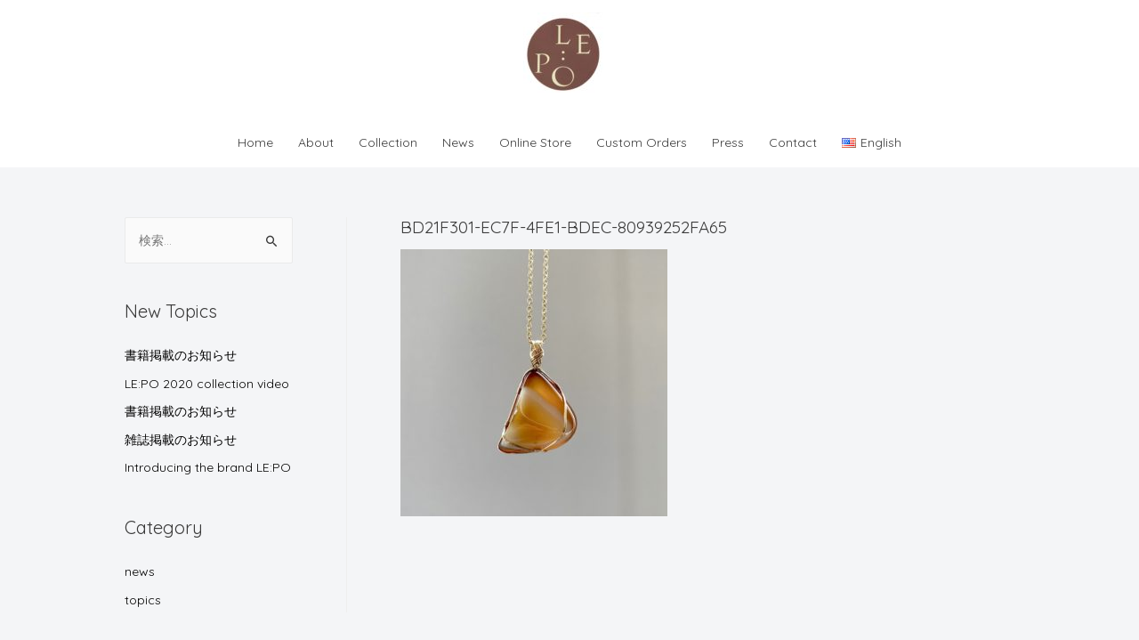

--- FILE ---
content_type: text/plain
request_url: https://www.google-analytics.com/j/collect?v=1&_v=j102&a=1608725380&t=pageview&_s=1&dl=https%3A%2F%2Flepo-jewels.com%2Fcollection%2Fbd21f301-ec7f-4fe1-bdec-80939252fa65%2F&ul=en-us%40posix&dt=BD21F301-EC7F-4FE1-BDEC-80939252FA65%20%E2%80%93%20%E3%83%AC%E3%83%9D%E3%83%BC%20%E3%82%AA%E3%83%B3%E3%83%A9%E3%82%A4%E3%83%B3%E3%82%B9%E3%83%88%E3%82%A2&sr=1280x720&vp=1280x720&_u=IEBAAEABAAAAACAAI~&jid=524134138&gjid=351890600&cid=741246693.1769603483&tid=UA-165401611-1&_gid=838852458.1769603483&_r=1&_slc=1&z=1273317667
body_size: -450
content:
2,cG-J10WLRCWCS